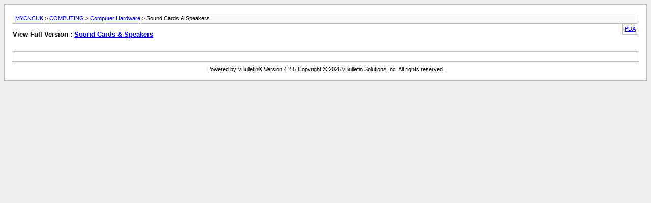

--- FILE ---
content_type: text/html; charset=ISO-8859-1
request_url: https://www.mycncuk.com/archive/index.php/f-342.html?s=322d6abd2ff7031cd3a3c2bafca24a5a
body_size: 720
content:
<!DOCTYPE html PUBLIC "-//W3C//DTD XHTML 1.0 Transitional//EN" "http://www.w3.org/TR/xhtml1/DTD/xhtml1-transitional.dtd">
<html xmlns="http://www.w3.org/1999/xhtml" dir="ltr" lang="en">
<head>
	<meta http-equiv="Content-Type" content="text/html; charset=ISO-8859-1" />
	<meta name="keywords" content="Sound Cards &amp; Speakers, machinists, engineering, professionals, uk cnc, forum, diy, forums, milling, machine, plans, cnc router, machines, lathe, mach, 2, 3, stepper motor, servo motor, free plans, diy cnc router, cnc software, diy cnc, 3d printer, pick and place, plasma, hotwire, foam, jobs, freelance, open source, probing, digitizing, scanning, electronics" />
	<meta name="description" content="[Archive] Discuss sound cards and computer speakers here." />
	
	<title>Sound Cards &amp; Speakers [Archive] - MYCNCUK</title>
	<link rel="stylesheet" type="text/css" href="https://www.mycncuk.com/archive/archive.css" />
</head>
<body>
<div class="pagebody">
<div id="navbar"><a href="https://www.mycncuk.com/archive/index.php?s=a94dbe3d010adadeefca32707dac0791">MYCNCUK</a> &gt; <a href="https://www.mycncuk.com/archive/index.php/f-232.html?s=a94dbe3d010adadeefca32707dac0791">COMPUTING</a> &gt; <a href="https://www.mycncuk.com/archive/index.php/f-234.html?s=a94dbe3d010adadeefca32707dac0791">Computer Hardware</a> &gt; Sound Cards &amp; Speakers</div>
<hr />
<div class="pda"><a href="https://www.mycncuk.com/archive/index.php/f-342.html?s=a94dbe3d010adadeefca32707dac0791&amp;pda=1" rel="nofollow">PDA</a></div>
<p class="largefont">View Full Version : <a href="https://www.mycncuk.com/forums/342-Sound-Cards-Speakers?s=a94dbe3d010adadeefca32707dac0791">Sound Cards &amp; Speakers</a></p>
<hr />
<div class="floatcontainer"></div><br /><div id="content">
<ol start="1">
</ol>
</div>

<div id="copyright">Powered by vBulletin&reg; Version 4.2.5 Copyright &copy; 2026 vBulletin Solutions Inc. All rights reserved.</div>
</div>
<script defer src="https://static.cloudflareinsights.com/beacon.min.js/vcd15cbe7772f49c399c6a5babf22c1241717689176015" integrity="sha512-ZpsOmlRQV6y907TI0dKBHq9Md29nnaEIPlkf84rnaERnq6zvWvPUqr2ft8M1aS28oN72PdrCzSjY4U6VaAw1EQ==" data-cf-beacon='{"version":"2024.11.0","token":"ca6e726433924515bafa3ffb35e4748a","r":1,"server_timing":{"name":{"cfCacheStatus":true,"cfEdge":true,"cfExtPri":true,"cfL4":true,"cfOrigin":true,"cfSpeedBrain":true},"location_startswith":null}}' crossorigin="anonymous"></script>
</body>
</html>